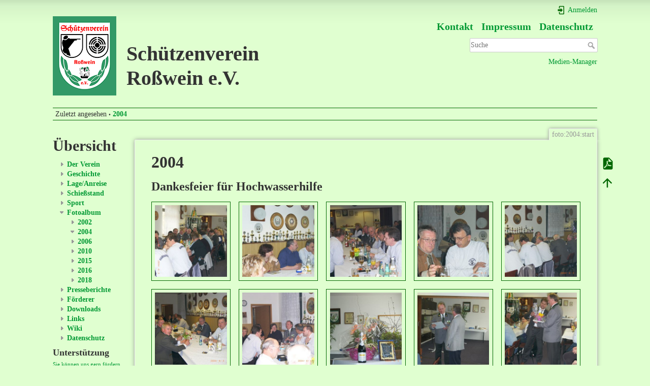

--- FILE ---
content_type: text/html; charset=utf-8
request_url: https://schuetzenverein-rosswein.de/doku.php?id=foto:2004:start
body_size: 7354
content:
<!DOCTYPE html>
<html lang="de" dir="ltr" class="no-js">
<head>
    <meta charset="utf-8" />
    <title>2004 [Schützenverein Roßwein e.V.]</title>
    <script>(function(H){H.className=H.className.replace(/\bno-js\b/,'js')})(document.documentElement)</script>
    <meta name="generator" content="DokuWiki"/>
<meta name="theme-color" content="#008800"/>
<meta name="robots" content="index,follow"/>
<meta name="keywords" content="foto,2004,start"/>
<link rel="search" type="application/opensearchdescription+xml" href="/lib/exe/opensearch.php" title="Schützenverein Roßwein e.V."/>
<link rel="start" href="/"/>
<link rel="manifest" href="/lib/exe/manifest.php" crossorigin="use-credentials"/>
<link rel="alternate" type="application/rss+xml" title="Letzte Änderungen" href="/feed.php"/>
<link rel="alternate" type="application/rss+xml" title="Aktueller Namensraum" href="/feed.php?mode=list&amp;ns=foto:2004"/>
<link rel="alternate" type="text/html" title="HTML Klartext" href="/doku.php?do=export_xhtml&amp;id=foto:2004:start"/>
<link rel="canonical" href="https://schuetzenverein-rosswein.de/doku.php?id=foto:2004:start"/>
<link rel="stylesheet" href="/lib/exe/css.php?t=svr&amp;tseed=bad1cc240e0f4c2e1dafa05f0cc4381c"/>
<script >var NS='foto:2004';var JSINFO = {"plugins":{"edittable":{"default columnwidth":""}},"plugin":{"filelisting":{"defaulttoggle":"1","dirOpenedIcon":"<svg style=\"width:16px;height:16px\" viewBox=\"0 0 24 24\"><path d=\"M19,20H4C2.89,20 2,19.1 2,18V6C2,4.89 2.89,4 4,4H10L12,6H19A2,2 0 0,1 21,8H21L4,8V18L6.14,10H23.21L20.93,18.5C20.7,19.37 19.92,20 19,20Z\" \/><\/svg>","dirClosedIcon":"<svg style=\"width:16px;height:16px\" viewBox=\"0 0 24 24\"><path d=\"M10,4H4C2.89,4 2,4.89 2,6V18A2,2 0 0,0 4,20H20A2,2 0 0,0 22,18V8C22,6.89 21.1,6 20,6H12L10,4Z\" \/><\/svg>","loadingIcon":"<img src=\"data:image\/gif;base64,R0lGODlhEAAQAPQAAP\/\/\/wAAAPDw8IqKiuDg4EZGRnp6egAAAFhYWCQkJKysrL6+vhQUFJycnAQEBDY2NmhoaAAAAAAAAAAAAAAAAAAAAAAAAAAAAAAAAAAAAAAAAAAAAAAAAAAAAAAAAAAAACH\/C05FVFNDQVBFMi4wAwEAAAAh\/[base64]\/[base64]\/Ag1AXySJgn5LcoE3QXI3IQAh+QQJCgAAACwAAAAAEAAQAAAFdiAgAgLZNGU5joQhCEjxIssqEo8bC9BRjy9Ag7GILQ4QEoE0gBAEBcOpcBA0DoxSK\/e8LRIHn+i1cK0IyKdg0VAoljYIg+GgnRrwVS\/[base64]\/[base64]\/DkKhGKh4ZCtCyZGo6F6iYYPAqFgYy02xkSaLEMV34tELyRYNEsCQyHlvWkGCzsPgMCEAY7Cg04Uk48LAsDhRA8MVQPEF0GAgqYYwSRlycNcWskCkApIyEAOwAAAAAAAAAAAA==\">","remember_state_per_page":true}},"isadmin":0,"isauth":0,"plugin_pdfjs":{"hide_download_button":0},"id":"foto:2004:start","namespace":"foto:2004","ACT":"show","useHeadingNavigation":1,"useHeadingContent":0};(function(H){H.className=H.className.replace(/\bno-js\b/,'js')})(document.documentElement);</script>
<script src="/lib/exe/jquery.php?tseed=8faf3dc90234d51a499f4f428a0eae43" defer="defer"></script>
<script src="/lib/exe/js.php?t=svr&amp;tseed=bad1cc240e0f4c2e1dafa05f0cc4381c" defer="defer"></script>
    <meta name="viewport" content="width=device-width,initial-scale=1" />
    <link rel="shortcut icon" href="/lib/exe/fetch.php?media=wiki:favicon.ico" />
<link rel="apple-touch-icon" href="/lib/exe/fetch.php?media=wiki:apple-touch-icon.png" />
    <!DOCTYPE HTML PUBLIC "-//W3C//DTD HTML 4.01 Transitional//EN" "http://www.w3.org/TR/html4/loose.dtd">
<html lang="de">
  <head>
    <title>DokuWiki Metadaten</title>
    <meta http-equiv="content-type" content="text/html; charset=utf-8">
    <meta name="description" content="Der Internetauftritt des Schützenverein Roßwein e.V.
    mit vielen Informationen zum Verein.">
    <meta name="author" content="Schützenverein Roßwein e.V., Andre Glöckner">
    <meta name="keywords" content="Schießen, Sportschießen, Schützen, Roßwein,
    Rosswein, Luftgewehr, Luftpistole, Verein, Sport">
  </head>
  <body>

  </body>
</html>
</head>

<body>
    <div id="dokuwiki__site"><div id="dokuwiki__top" class="site dokuwiki mode_show tpl_svr    showSidebar hasSidebar">

        
<!-- ********** HEADER ********** -->
<header id="dokuwiki__header"><div class="pad group">

    <!DOCTYPE HTML PUBLIC "-//W3C//DTD HTML 4.01 Transitional//EN" "http://www.w3.org/TR/html4/loose.dtd">
<html lang="de">
  <head>
    <title>Dokuwiki Header</title>
    <meta http-equiv="content-type" content="text/html; charset=utf-8">
  </head>
  <body>
  <div class="headermenu">
  <ul>
    <li><a href="doku.php?id=datenschutz:start">Datenschutz</a></li>
    <li><a href="doku.php?id=impressum:start">Impressum</a></li>
    <li><a href="doku.php?id=kontakt:start">Kontakt</a></li>
  </ul>
</div>
  </body>
</html>

    <div class="headings group">
        <ul class="a11y skip">
            <li><a href="#dokuwiki__content">zum Inhalt springen</a></li>
        </ul>

        <h1 class="logo"><a href="/doku.php?id=start"  accesskey="h" title="Startseite [h]"><img src="/lib/exe/fetch.php?media=wiki:logo.png" width="125" height="156" alt="" /> <span>Schützenverein Roßwein e.V.</span></a></h1>
            </div>

    <div class="tools group">
        <!-- USER TOOLS -->
                    <div id="dokuwiki__usertools">
                <h3 class="a11y">Benutzer-Werkzeuge</h3>
                <ul>
                    <li class="action login"><a href="/doku.php?id=foto:2004:start&amp;do=login&amp;sectok=" title="Anmelden" rel="nofollow"><span>Anmelden</span><svg xmlns="http://www.w3.org/2000/svg" width="24" height="24" viewBox="0 0 24 24"><path d="M10 17.25V14H3v-4h7V6.75L15.25 12 10 17.25M8 2h9a2 2 0 0 1 2 2v16a2 2 0 0 1-2 2H8a2 2 0 0 1-2-2v-4h2v4h9V4H8v4H6V4a2 2 0 0 1 2-2z"/></svg></a></li>                </ul>
            </div>
        
        <!-- SITE TOOLS -->
        <div id="dokuwiki__sitetools">
            <h3 class="a11y">Webseiten-Werkzeuge</h3>
            <form action="/doku.php?id=start" method="get" role="search" class="search doku_form" id="dw__search" accept-charset="utf-8"><input type="hidden" name="do" value="search" /><input type="hidden" name="id" value="foto:2004:start" /><div class="no"><input name="q" type="text" class="edit" title="[F]" accesskey="f" placeholder="Suche" autocomplete="on" id="qsearch__in" value="" /><button value="1" type="submit" title="Suche">Suche</button><div id="qsearch__out" class="ajax_qsearch JSpopup"></div></div></form>            <div class="mobileTools">
                <form action="/doku.php" method="get" accept-charset="utf-8"><div class="no"><input type="hidden" name="id" value="foto:2004:start" /><select name="do" class="edit quickselect" title="Werkzeuge"><option value="">Werkzeuge</option><optgroup label="Seiten-Werkzeuge"><option value="export_pdf">PDF exportieren</option></optgroup><optgroup label="Webseiten-Werkzeuge"><option value="media">Medien-Manager</option></optgroup><optgroup label="Benutzer-Werkzeuge"><option value="login">Anmelden</option></optgroup></select><button type="submit">&gt;</button></div></form>            </div>
            <ul>
                <li class="action media"><a href="/doku.php?id=foto:2004:start&amp;do=media&amp;ns=foto%3A2004" title="Medien-Manager" rel="nofollow">Medien-Manager</a></li>            </ul>
        </div>

    </div>

    <!-- BREADCRUMBS -->
            <div class="breadcrumbs">
                                        <div class="trace"><span class="bchead">Zuletzt angesehen</span> <span class="bcsep">•</span> <span class="curid"><bdi><a href="/doku.php?id=foto:2004:start"  class="breadcrumbs" title="foto:2004:start">2004</a></bdi></span></div>
                    </div>
    
    <hr class="a11y" />
</div></header><!-- /header -->

        <div class="wrapper group">

                            <!-- ********** ASIDE ********** -->
                <nav id="dokuwiki__aside" aria-label="Seitenleiste"><div class="pad aside include group">
                    <h3 class="toggle">Seitenleiste</h3>
                    <div class="content"><div class="group">
                                                <!DOCTYPE HTML PUBLIC "-//W3C//DTD HTML 4.01 Transitional//EN" "http://www.w3.org/TR/html4/loose.dtd">
<html lang="de">
  <head>
    <title>Kopfzeile Menulinks</title>
    <meta http-equiv="content-type" content="text/html; charset=utf-8">
  </head>
  <body>
  <div style="font-size: 1.25em">
  <h1>Übersicht</h1>
  </div>
  </body>
</html>
                        
<div><div id="nojs_indexmenu_1017675632696bcc62b374e" data-jsajax="%26sort%3Dt%26msort%3Dindexmenu_n%26nsort%3D1%26group%3D1%26skipns%3D%252B/%2528blog%257Cimpressum%257Ckontakt%257Cuser%2529/%26skipfile%3D%252B/%2528menulinks%2529/" class="indexmenu_nojs">
<ul class="idx">
<li class="closed"><div class="li"><a href="/doku.php?id=verein:start" class="indexmenu_idx_head" data-wiki-id="verein:start">Der Verein</a></div></li>
<li class="closed"><div class="li"><a href="/doku.php?id=geschichte:start" class="indexmenu_idx_head" data-wiki-id="geschichte:start">Geschichte</a></div></li>
<li class="closed"><div class="li"><a href="/doku.php?id=lage:start" class="indexmenu_idx_head" data-wiki-id="lage:start">Lage/Anreise</a></div></li>
<li class="closed"><div class="li"><a href="/doku.php?id=schiessstand:start" class="indexmenu_idx_head" data-wiki-id="schiessstand:start">Schießstand</a></div></li>
<li class="closed"><div class="li"><a href="/doku.php?id=sport:start" class="indexmenu_idx_head" data-wiki-id="sport:start">Sport</a></div></li>
<li class="open"><div class="li"><a href="/doku.php?id=foto:start" class="indexmenu_idx_head" data-wiki-id="foto:start">Fotoalbum</a></div>
<ul class="idx">
<li class="closed"><div class="li"><a href="/doku.php?id=foto:2002:start" class="indexmenu_idx_head" data-wiki-id="foto:2002:start">2002</a></div></li>
<li class="open"><div class="li"><span class="curid"><a href="/doku.php?id=foto:2004:start" class="indexmenu_idx_head" data-wiki-id="foto:2004:start">2004</a></span></div></li>
<li class="closed"><div class="li"><a href="/doku.php?id=foto:2006:start" class="indexmenu_idx_head" data-wiki-id="foto:2006:start">2006</a></div></li>
<li class="closed"><div class="li"><a href="/doku.php?id=foto:2010:start" class="indexmenu_idx_head" data-wiki-id="foto:2010:start">2010</a></div></li>
<li class="closed"><div class="li"><a href="/doku.php?id=foto:2015:start" class="indexmenu_idx_head" data-wiki-id="foto:2015:start">2015</a></div></li>
<li class="closed"><div class="li"><a href="/doku.php?id=foto:2016:start" class="indexmenu_idx_head" data-wiki-id="foto:2016:start">2016</a></div></li>
<li class="closed"><div class="li"><a href="/doku.php?id=foto:2018:start" class="indexmenu_idx_head" data-wiki-id="foto:2018:start">2018</a></div></li>
</ul>
</li>
<li class="closed"><div class="li"><a href="/doku.php?id=presse:start" class="indexmenu_idx_head" data-wiki-id="presse:start">Presseberichte</a></div></li>
<li class="closed"><div class="li"><a href="/doku.php?id=foerderer:start" class="indexmenu_idx_head" data-wiki-id="foerderer:start">Förderer</a></div></li>
<li class="closed"><div class="li"><a href="/doku.php?id=downloads:start" class="indexmenu_idx_head" data-wiki-id="downloads:start">Downloads</a></div></li>
<li class="closed"><div class="li"><a href="/doku.php?id=links:start" class="indexmenu_idx_head" data-wiki-id="links:start">Links</a></div></li>
<li class="closed"><div class="li"><a href="/doku.php?id=wiki:start" class="indexmenu_idx_head" data-wiki-id="wiki:start">Wiki</a></div></li>
<li class="closed"><div class="li"><a href="/doku.php?id=datenschutz:start" class="indexmenu_idx_head" data-wiki-id="datenschutz:start">Datenschutz</a></div></li>
</ul>
</div></div>                        <!DOCTYPE HTML PUBLIC "-//W3C//DTD HTML 4.01 Transitional//EN" "http://www.w3.org/TR/html4/loose.dtd">
<html lang="de">
  <head>
    <title>Fusszeile Menulinks</title>
    <meta http-equiv="content-type" content="text/html; charset=UTF-8">
  </head>
  <body>
  <div style="font-size: 0.75em">
  <h1>Unterstützung</h1>
	  <a href="https://schuetzenverein-rosswein.de/doku.php?id=foerderer:start">Sie können uns gern fördern.</a>
  </div>
  </body>
</html>
                    </div></div>
                </div></nav><!-- /aside -->
            
            <!-- ********** CONTENT ********** -->
            <main id="dokuwiki__content"><div class="pad group">
                
                <div class="pageId"><span>foto:2004:start</span></div>

                <div class="page group">
                                                            <!-- wikipage start -->
                    
<h1 class="sectionedit1" id="section2004">2004</h1>
<div class="level1">

</div>

<h2 class="sectionedit2" id="dankesfeier_fuer_hochwasserhilfe">Dankesfeier für Hochwasserhilfe</h2>
<div class="level2">
<div id="plugin__gallery_4380" class="plugin-gallery align-full"><div class="gallery-page" id="gallery__4380_0" style="grid-template-columns: repeat(auto-fill, minmax(150px, 1fr))"><figure class="gallery-image"><a href="/lib/exe/detail.php?id=foto%3A2004%3Astart&amp;media=fotos:2004:danke_hw_hilfe:gaeste_1.jpg" title="Gaeste 1" data-caption="&lt;b&gt;Gaeste 1&lt;/b&gt;" class="lightbox JSnocheck" rel="lightbox[gal-d845f96b20e5b906d9cfcc3e22b7]" data-url="/lib/exe/fetch.php?media=fotos:2004:danke_hw_hilfe:gaeste_1.jpg"><img width="300" height="300" src="/lib/exe/fetch.php?w=300&amp;h=300&amp;tok=2ef69b&amp;media=fotos:2004:danke_hw_hilfe:gaeste_1.jpg" alt="gaeste_1.jpg" loading="lazy" /></a></figure><figure class="gallery-image"><a href="/lib/exe/detail.php?id=foto%3A2004%3Astart&amp;media=fotos:2004:danke_hw_hilfe:gaeste_2.jpg" title="Gaeste 2" data-caption="&lt;b&gt;Gaeste 2&lt;/b&gt;" class="lightbox JSnocheck" rel="lightbox[gal-d845f96b20e5b906d9cfcc3e22b7]" data-url="/lib/exe/fetch.php?media=fotos:2004:danke_hw_hilfe:gaeste_2.jpg"><img width="300" height="300" src="/lib/exe/fetch.php?w=300&amp;h=300&amp;tok=55607b&amp;media=fotos:2004:danke_hw_hilfe:gaeste_2.jpg" alt="gaeste_2.jpg" loading="lazy" /></a></figure><figure class="gallery-image"><a href="/lib/exe/detail.php?id=foto%3A2004%3Astart&amp;media=fotos:2004:danke_hw_hilfe:gaeste_3.jpg" title="Gaeste 3" data-caption="&lt;b&gt;Gaeste 3&lt;/b&gt;" class="lightbox JSnocheck" rel="lightbox[gal-d845f96b20e5b906d9cfcc3e22b7]" data-url="/lib/exe/fetch.php?media=fotos:2004:danke_hw_hilfe:gaeste_3.jpg"><img width="300" height="300" src="/lib/exe/fetch.php?w=300&amp;h=300&amp;tok=ce7a5e&amp;media=fotos:2004:danke_hw_hilfe:gaeste_3.jpg" alt="gaeste_3.jpg" loading="lazy" /></a></figure><figure class="gallery-image"><a href="/lib/exe/detail.php?id=foto%3A2004%3Astart&amp;media=fotos:2004:danke_hw_hilfe:gaeste_4.jpg" title="Gaeste 4" data-caption="&lt;b&gt;Gaeste 4&lt;/b&gt;" class="lightbox JSnocheck" rel="lightbox[gal-d845f96b20e5b906d9cfcc3e22b7]" data-url="/lib/exe/fetch.php?media=fotos:2004:danke_hw_hilfe:gaeste_4.jpg"><img width="300" height="300" src="/lib/exe/fetch.php?w=300&amp;h=300&amp;tok=439eee&amp;media=fotos:2004:danke_hw_hilfe:gaeste_4.jpg" alt="gaeste_4.jpg" loading="lazy" /></a></figure><figure class="gallery-image"><a href="/lib/exe/detail.php?id=foto%3A2004%3Astart&amp;media=fotos:2004:danke_hw_hilfe:gaeste_5.jpg" title="Gaeste 5" data-caption="&lt;b&gt;Gaeste 5&lt;/b&gt;" class="lightbox JSnocheck" rel="lightbox[gal-d845f96b20e5b906d9cfcc3e22b7]" data-url="/lib/exe/fetch.php?media=fotos:2004:danke_hw_hilfe:gaeste_5.jpg"><img width="300" height="300" src="/lib/exe/fetch.php?w=300&amp;h=300&amp;tok=f95f5b&amp;media=fotos:2004:danke_hw_hilfe:gaeste_5.jpg" alt="gaeste_5.jpg" loading="lazy" /></a></figure><figure class="gallery-image"><a href="/lib/exe/detail.php?id=foto%3A2004%3Astart&amp;media=fotos:2004:danke_hw_hilfe:gaeste_6.jpg" title="Gaeste 6" data-caption="&lt;b&gt;Gaeste 6&lt;/b&gt;" class="lightbox JSnocheck" rel="lightbox[gal-d845f96b20e5b906d9cfcc3e22b7]" data-url="/lib/exe/fetch.php?media=fotos:2004:danke_hw_hilfe:gaeste_6.jpg"><img width="300" height="300" src="/lib/exe/fetch.php?w=300&amp;h=300&amp;tok=df232d&amp;media=fotos:2004:danke_hw_hilfe:gaeste_6.jpg" alt="gaeste_6.jpg" loading="lazy" /></a></figure><figure class="gallery-image"><a href="/lib/exe/detail.php?id=foto%3A2004%3Astart&amp;media=fotos:2004:danke_hw_hilfe:gaeste_7.jpg" title="Gaeste 7" data-caption="&lt;b&gt;Gaeste 7&lt;/b&gt;" class="lightbox JSnocheck" rel="lightbox[gal-d845f96b20e5b906d9cfcc3e22b7]" data-url="/lib/exe/fetch.php?media=fotos:2004:danke_hw_hilfe:gaeste_7.jpg"><img width="300" height="300" src="/lib/exe/fetch.php?w=300&amp;h=300&amp;tok=c8e7fd&amp;media=fotos:2004:danke_hw_hilfe:gaeste_7.jpg" alt="gaeste_7.jpg" loading="lazy" /></a></figure><figure class="gallery-image"><a href="/lib/exe/detail.php?id=foto%3A2004%3Astart&amp;media=fotos:2004:danke_hw_hilfe:presenttisch.jpg" title="Presenttisch" data-caption="&lt;b&gt;Presenttisch&lt;/b&gt;" class="lightbox JSnocheck" rel="lightbox[gal-d845f96b20e5b906d9cfcc3e22b7]" data-url="/lib/exe/fetch.php?media=fotos:2004:danke_hw_hilfe:presenttisch.jpg"><img width="300" height="300" src="/lib/exe/fetch.php?w=300&amp;h=300&amp;tok=54219b&amp;media=fotos:2004:danke_hw_hilfe:presenttisch.jpg" alt="presenttisch.jpg" loading="lazy" /></a></figure><figure class="gallery-image"><a href="/lib/exe/detail.php?id=foto%3A2004%3Astart&amp;media=fotos:2004:danke_hw_hilfe:presentuebergabe_1.jpg" title="Presentuebergabe 1" data-caption="&lt;b&gt;Presentuebergabe 1&lt;/b&gt;" class="lightbox JSnocheck" rel="lightbox[gal-d845f96b20e5b906d9cfcc3e22b7]" data-url="/lib/exe/fetch.php?media=fotos:2004:danke_hw_hilfe:presentuebergabe_1.jpg"><img width="300" height="300" src="/lib/exe/fetch.php?w=300&amp;h=300&amp;tok=8d7d6d&amp;media=fotos:2004:danke_hw_hilfe:presentuebergabe_1.jpg" alt="presentuebergabe_1.jpg" loading="lazy" /></a></figure><figure class="gallery-image"><a href="/lib/exe/detail.php?id=foto%3A2004%3Astart&amp;media=fotos:2004:danke_hw_hilfe:presentuebergabe_2.jpg" title="Presentuebergabe 2" data-caption="&lt;b&gt;Presentuebergabe 2&lt;/b&gt;" class="lightbox JSnocheck" rel="lightbox[gal-d845f96b20e5b906d9cfcc3e22b7]" data-url="/lib/exe/fetch.php?media=fotos:2004:danke_hw_hilfe:presentuebergabe_2.jpg"><img width="300" height="300" src="/lib/exe/fetch.php?w=300&amp;h=300&amp;tok=cd1693&amp;media=fotos:2004:danke_hw_hilfe:presentuebergabe_2.jpg" alt="presentuebergabe_2.jpg" loading="lazy" /></a></figure><figure class="gallery-image"><a href="/lib/exe/detail.php?id=foto%3A2004%3Astart&amp;media=fotos:2004:danke_hw_hilfe:presentuebergabe_3.jpg" title="Presentuebergabe 3" data-caption="&lt;b&gt;Presentuebergabe 3&lt;/b&gt;" class="lightbox JSnocheck" rel="lightbox[gal-d845f96b20e5b906d9cfcc3e22b7]" data-url="/lib/exe/fetch.php?media=fotos:2004:danke_hw_hilfe:presentuebergabe_3.jpg"><img width="300" height="300" src="/lib/exe/fetch.php?w=300&amp;h=300&amp;tok=9fe73e&amp;media=fotos:2004:danke_hw_hilfe:presentuebergabe_3.jpg" alt="presentuebergabe_3.jpg" loading="lazy" /></a></figure><figure class="gallery-image"><a href="/lib/exe/detail.php?id=foto%3A2004%3Astart&amp;media=fotos:2004:danke_hw_hilfe:schiessprobe.jpg" title="Schiessprobe" data-caption="&lt;b&gt;Schiessprobe&lt;/b&gt;" class="lightbox JSnocheck" rel="lightbox[gal-d845f96b20e5b906d9cfcc3e22b7]" data-url="/lib/exe/fetch.php?media=fotos:2004:danke_hw_hilfe:schiessprobe.jpg"><img width="300" height="300" src="/lib/exe/fetch.php?w=300&amp;h=300&amp;tok=656feb&amp;media=fotos:2004:danke_hw_hilfe:schiessprobe.jpg" alt="schiessprobe.jpg" loading="lazy" /></a></figure><figure class="gallery-image"><a href="/lib/exe/detail.php?id=foto%3A2004%3Astart&amp;media=fotos:2004:danke_hw_hilfe:schiessstandeinweihung_1.jpg" title="Schiessstandeinweihung 1" data-caption="&lt;b&gt;Schiessstandeinweihung 1&lt;/b&gt;" class="lightbox JSnocheck" rel="lightbox[gal-d845f96b20e5b906d9cfcc3e22b7]" data-url="/lib/exe/fetch.php?media=fotos:2004:danke_hw_hilfe:schiessstandeinweihung_1.jpg"><img width="300" height="300" src="/lib/exe/fetch.php?w=300&amp;h=300&amp;tok=dd4679&amp;media=fotos:2004:danke_hw_hilfe:schiessstandeinweihung_1.jpg" alt="schiessstandeinweihung_1.jpg" loading="lazy" /></a></figure><figure class="gallery-image"><a href="/lib/exe/detail.php?id=foto%3A2004%3Astart&amp;media=fotos:2004:danke_hw_hilfe:schiessstandeinweihung_2.jpg" title="Schiessstandeinweihung 2" data-caption="&lt;b&gt;Schiessstandeinweihung 2&lt;/b&gt;" class="lightbox JSnocheck" rel="lightbox[gal-d845f96b20e5b906d9cfcc3e22b7]" data-url="/lib/exe/fetch.php?media=fotos:2004:danke_hw_hilfe:schiessstandeinweihung_2.jpg"><img width="300" height="300" src="/lib/exe/fetch.php?w=300&amp;h=300&amp;tok=2eea3c&amp;media=fotos:2004:danke_hw_hilfe:schiessstandeinweihung_2.jpg" alt="schiessstandeinweihung_2.jpg" loading="lazy" /></a></figure><figure class="gallery-image"><a href="/lib/exe/detail.php?id=foto%3A2004%3Astart&amp;media=fotos:2004:danke_hw_hilfe:vorsitzender_svr.jpg" title="Vorsitzender Svr" data-caption="&lt;b&gt;Vorsitzender Svr&lt;/b&gt;" class="lightbox JSnocheck" rel="lightbox[gal-d845f96b20e5b906d9cfcc3e22b7]" data-url="/lib/exe/fetch.php?media=fotos:2004:danke_hw_hilfe:vorsitzender_svr.jpg"><img width="300" height="300" src="/lib/exe/fetch.php?w=300&amp;h=300&amp;tok=0ea01a&amp;media=fotos:2004:danke_hw_hilfe:vorsitzender_svr.jpg" alt="vorsitzender_svr.jpg" loading="lazy" /></a></figure></div></div>
</div>
                    <!-- wikipage stop -->
                                    </div>

                <div class="docInfo"><bdi>foto/2004/start.txt</bdi> · Zuletzt geändert <time datetime="2016-11-19T08:35:45+0000">2016/11/19 08:35</time> von <bdi>andre</bdi></div>

                
                <hr class="a11y" />
            </div></main><!-- /content -->

            <!-- PAGE ACTIONS -->
            <nav id="dokuwiki__pagetools" aria-labelledby="dokuwiki__pagetools__heading">
                <h3 class="a11y" id="dokuwiki__pagetools__heading">Seiten-Werkzeuge</h3>
                <div class="tools">
                    <ul>
                        <li class="export_pdf"><a href="/doku.php?id=foto:2004:start&amp;do=export_pdf" title="PDF exportieren" rel="nofollow"><span>PDF exportieren</span><svg xmlns="http://www.w3.org/2000/svg" width="24" height="24" viewBox="0 0 24 24"><path d="M14 9h5.5L14 3.5V9M7 2h8l6 6v12a2 2 0 0 1-2 2H7a2 2 0 0 1-2-2V4a2 2 0 0 1 2-2m4.93 10.44c.41.9.93 1.64 1.53 2.15l.41.32c-.87.16-2.07.44-3.34.93l-.11.04.5-1.04c.45-.87.78-1.66 1.01-2.4m6.48 3.81c.18-.18.27-.41.28-.66.03-.2-.02-.39-.12-.55-.29-.47-1.04-.69-2.28-.69l-1.29.07-.87-.58c-.63-.52-1.2-1.43-1.6-2.56l.04-.14c.33-1.33.64-2.94-.02-3.6a.853.853 0 0 0-.61-.24h-.24c-.37 0-.7.39-.79.77-.37 1.33-.15 2.06.22 3.27v.01c-.25.88-.57 1.9-1.08 2.93l-.96 1.8-.89.49c-1.2.75-1.77 1.59-1.88 2.12-.04.19-.02.36.05.54l.03.05.48.31.44.11c.81 0 1.73-.95 2.97-3.07l.18-.07c1.03-.33 2.31-.56 4.03-.75 1.03.51 2.24.74 3 .74.44 0 .74-.11.91-.3m-.41-.71l.09.11c-.01.1-.04.11-.09.13h-.04l-.19.02c-.46 0-1.17-.19-1.9-.51.09-.1.13-.1.23-.1 1.4 0 1.8.25 1.9.35M8.83 17c-.65 1.19-1.24 1.85-1.69 2 .05-.38.5-1.04 1.21-1.69l.48-.31m3.02-6.91c-.23-.9-.24-1.63-.07-2.05l.07-.12.15.05c.17.24.19.56.09 1.1l-.03.16-.16.82-.05.04z"/></svg></a></li><li class="top"><a href="#dokuwiki__top" title="Nach oben [t]" rel="nofollow" accesskey="t"><span>Nach oben</span><svg xmlns="http://www.w3.org/2000/svg" width="24" height="24" viewBox="0 0 24 24"><path d="M13 20h-2V8l-5.5 5.5-1.42-1.42L12 4.16l7.92 7.92-1.42 1.42L13 8v12z"/></svg></a></li>                    </ul>
                </div>
            </nav>
        </div><!-- /wrapper -->

        
<!-- ********** FOOTER ********** -->
<footer id="dokuwiki__footer"><div class="pad">
    
    <div class="buttons">
                <a href="https://www.dokuwiki.org/donate" title="Donate" target="_blank"><img
            src="/lib/tpl/svr/images/button-donate.gif" width="80" height="15" alt="Donate" /></a>
        <a href="https://php.net" title="Powered by PHP" target="_blank"><img
            src="/lib/tpl/svr/images/button-php.gif" width="80" height="15" alt="Powered by PHP" /></a>
        <a href="//validator.w3.org/check/referer" title="Valid HTML5" target="_blank"><img
            src="/lib/tpl/svr/images/button-html5.png" width="80" height="15" alt="Valid HTML5" /></a>
        <a href="//jigsaw.w3.org/css-validator/check/referer?profile=css3" title="Valid CSS" target="_blank"><img
            src="/lib/tpl/svr/images/button-css.png" width="80" height="15" alt="Valid CSS" /></a>
        <a href="https://dokuwiki.org/" title="Driven by DokuWiki" target="_blank"><img
            src="/lib/tpl/svr/images/button-dw.png" width="80" height="15"
            alt="Driven by DokuWiki" /></a>
    </div>

    <!DOCTYPE HTML PUBLIC "-//W3C//DTD HTML 4.01 Transitional//EN" "http://www.w3.org/TR/html4/loose.dtd">
<html lang="de">
  <head>
    <title>Dokuwiki Fusszeile</title>
    <meta http-equiv="content-type" content="text/html; charset=UTF-8">
  </head>
  <body>
  <div class="footer">
  &copy 2008-2023 Schützenverein Roßwein e.V.
  </div>
  </body>
</html>
</div></footer><!-- /footer -->
    </div></div><!-- /site -->

    <div class="no"><img src="/lib/exe/taskrunner.php?id=foto%3A2004%3Astart&amp;1769041011" width="2" height="1" alt="" /></div>
    <div id="screen__mode" class="no"></div></body>
</html>
